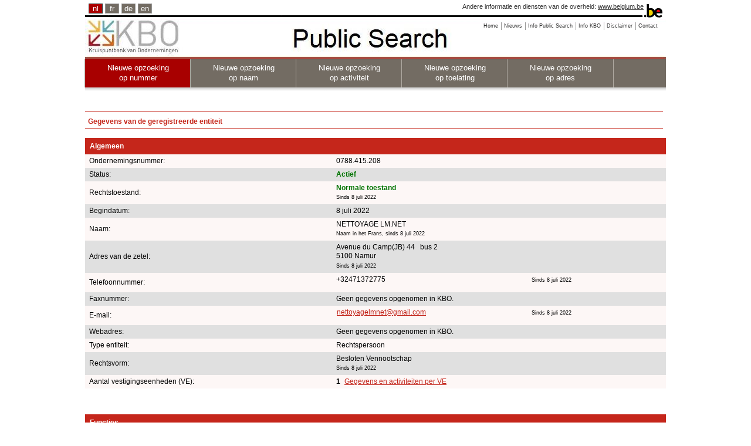

--- FILE ---
content_type: text/html;charset=utf-8
request_url: https://kbopub.economie.fgov.be/kbopub/zoeknummerform.html?nummer=0788415208&actionLu=Recherche
body_size: 17613
content:
<!DOCTYPE html PUBLIC "-//W3C//DTD XHTML 1.0 Strict//EN" "http://www.w3.org/TR/xhtml1/DTD/xhtml1-strict.dtd">
<html xmlns="http://www.w3.org/1999/xhtml" lang="nl" xml:lang="nl"><head><title>Gegevens van de geregistreerde entiteit | KBO Public Search</title><meta content="IE=Edge" http-equiv="X-UA-Compatible"/><meta content="no-store" http-equiv="Cache-Control"/><meta content="no-cache" http-equiv="Pragma"/><meta content="0" http-equiv="Expires"/><meta content="text/html; charset=utf-8" http-equiv="content-type"/><meta content="text/javascript" http-equiv="Content-Script-Type"/><meta content="text/css" http-equiv="Content-Style-Type"/><meta content="noindex,nofollow" name="robots"/><link href="/kbopub/images/template/favicon.png" type="image/png" rel="icon"/><link title="default" href="/kbopub/styles/kbo-screen.css" type="text/css" rel="stylesheet"/><link href="/kbopub/styles/bg_nl.css" type="text/css" rel="stylesheet"/><link media="print" type="text/css" rel="stylesheet" href="/kbopub/styles/kbopubprint.css"/><link href="/kbopub/styles/subModal.css" type="text/css" rel="stylesheet"/><script type="text/javascript" src="/kbopub/scripts/common.js"></script><script type="text/javascript" src="/kbopub/scripts/subModal.js"></script></head><body onunload="" onload="" class="statistics statistics"><div class="allContainer" id="page"><div class="headerWrapper"><div id="blgm_belgiumHeader"><div class="blgm_wrapper"><ul id="blgm_languageSwitch"><li style="font-size: 14px;" class="blgm_active"><span class="blgm_lSwitch" title="Nederlands" lang="nl">nl</span></li><li style="font-size: 14px;" class="blgm_first"><a href="/kbopub/zoeknummerform.html?lang=fr&nummer=0788415208&actionLu=Recherche" class="blgm_lSwitch" title="français">fr</a></li><li style="font-size: 14px;"><a href="/kbopub/zoeknummerform.html?lang=de&nummer=0788415208&actionLu=Recherche" class="blgm_lSwitch" title="Deutsch">de</a></li><li style="font-size: 14px;"><a href="/kbopub/zoeknummerform.html?lang=en&nummer=0788415208&actionLu=Recherche" class="blgm_lSwitch" title="English">en</a></li></ul><div id="blgm_beLink">
				Andere informatie en diensten van de overheid: <a href="http://www.belgium.be/nl" class="blgm_beLink" title="http://www.belgium.be/nl/">www.belgium.be</a></div><div id="blgm_beLogo"><img src="/kbopub/images/blgm_beLogo.gif" alt="Logo van de Belgische federale overheid"/></div></div></div><ul class="toolbar"><li><a href="/kbopub/zoeknummerform.html"><span>Home</span></a></li><li><a href="/kbopub/new.html" onclick="window.open(this.href); return false;"><span>Nieuws</span></a></li><li><a href="https://economie.fgov.be/nl/themas/ondernemingen/kruispuntbank-van/diensten-voor-iedereen/raadpleging-en-opzoeking-van/kruispuntbank-van" onclick="window.open(this.href); return false;"><span>Info Public Search</span></a></li><li><a href="https://economie.fgov.be/nl/themas/ondernemingen/kruispuntbank-van" onclick="window.open(this.href); return false;"><span>Info KBO</span></a></li><li><a href="/kbopub/disclaimer.html" onclick="window.open(this.href); return false;"><span>Disclaimer</span></a></li><li class="last"><a href="/kbopub/glossarium.html" onclick="window.open(this.href); return false;"><span>Contact</span></a></li></ul><div class="versions"><div class="version">&nbsp;</div></div><div class="topNavigations"><ul class="horizontalNav horizontal navFirstElt topNav"><li style="font-size: 12px;" class="active"><a href="/kbopub/zoeknummerform.html">Nieuwe opzoeking <br/>op nummer</a></li><li style="font-size: 12px;"><a href="/kbopub/zoeknaamfonetischform.html">Nieuwe opzoeking <br/>op naam</a></li><li style="font-size: 12px;"><a href="/kbopub/zoekactiviteitform.html">Nieuwe opzoeking <br/>op activiteit</a></li><li style="font-size: 12px;"><a href="/kbopub/zoektoelatingform.html">Nieuwe opzoeking <br/>op toelating</a></li><li class="last" style="font-size: 12px;"><a href="/kbopub/zoekadresform.html">Nieuwe opzoeking <br/>op adres</a></li></ul></div><img alt="shadow" src="/kbopub/images/shadow.jpg" height="20" width="990"/></div><div id="content"><div style="margin-bottom: 5px;" id="main">
	&nbsp;
	<h1>Gegevens van de geregistreerde entiteit</h1><div id="table"><table cellspacing="0" cellpadding="7" width="100%"><tr><td class="I" colspan="4"><h2>Algemeen</h2></td></tr><tr><td class="QL">Ondernemingsnummer:</td><td class="QL" colspan="3">0788.415.208
					</td></tr><tr><td class="RL">Status:</td><td class="RL" colspan="3"><strong><span class="pageactief">Actief</span></strong></td></tr><tr><td class="QL">Rechtstoestand:
						</td><td class="QL" colspan="3"><strong><span class="pageactief">Normale toestand</span></strong><br/><span class="upd">Sinds 8 juli 2022</span><br/></td></tr><tr></tr><tr><td class="RL">Begindatum:</td><td class="RL" colspan="3">8 juli 2022<br/></td></tr><tr><td class="QL">Naam:</td><td class="QL" colspan="3">NETTOYAGE LM.NET<br/><span class="upd">Naam in het Frans, sinds 8 juli 2022</span><br/></td></tr><tr></tr><tr><td class="RL">Adres van de zetel:</td><td class="RL" colspan="3">
												Avenue du Camp(JB)&nbsp;44
											&nbsp;
										bus&nbsp;2
									<br/>5100&nbsp;Namur
									<span class="upd"><br/>Sinds 8 juli 2022</span></td></tr><tr><td class="QL">Telefoonnummer:
				</td><td class="QL" colspan="3"><table cellspacing="0" cellpadding="0" width="100%"><tr><td width="60%">
											+32471372775
											</td><td/><td><span class="upd">Sinds 8 juli 2022</span></td></tr></table></td></tr><tr><td class="RL">Faxnummer:
				</td><td class="RL" colspan="3">Geen gegevens opgenomen in KBO.</td></tr><tr><td class="QL">E-mail:
				</td><td class="QL" colspan="3"><table cellspacing="0" cellpadding="0" width="100%"><tr><td width="60%"><a href="mailto:nettoyagelmnet@gmail.com" class="QL">nettoyagelmnet@gmail.com</a></td><td><span class="upd">Sinds 8 juli 2022</span></td></tr></table></td></tr><tr><td class="RL">Webadres:
				</td><td class="RL" colspan="3">Geen gegevens opgenomen in KBO.</td></tr><tr><td class="QL">Type entiteit:
				</td><td class="QL" colspan="3">Rechtspersoon</td></tr><tr><td class="RL">Rechtsvorm:
						</td><td class="RL" colspan="3">
							Besloten Vennootschap

							<br/><span class="upd">Sinds 8 juli 2022</span></td></tr><tr><td class="QL">Aantal vestigingseenheden (VE):
				</td><td class="QL" colspan="2"><strong>1</strong>&nbsp;
							<a href="toonvestigingps.html?ondernemingsnummer=788415208" class="QL">Gegevens en activiteiten per VE</a><br/></td></tr><tr><td colspan="3">&nbsp;<br/>&nbsp;</td></tr><tr><td class="I" colspan="4"><h2>Functies</h2></td></tr><tr><td class="QL">Bestuurder
								</td><td class="QL">
										 Alves da Silva Dufey ,&nbsp;  Marcia&nbsp;
									</td><td class="QL"><span class="upd">Sinds 8 juli 2022</span></td></tr><tr><td class="RL">Bestuurder
								</td><td class="RL">
										 Dufey ,&nbsp;  Laurent&nbsp;
									</td><td class="RL"><span class="upd">Sinds 8 juli 2022</span></td></tr><tr><td colspan="3">&nbsp;<br/>&nbsp;</td></tr><tr><td class="I" colspan="4"><h2>Ondernemersvaardigheden - ambulant - kermisuitbater </h2></td></tr><tr><td class="QL" colspan="3">Geen gegevens opgenomen in KBO.</td></tr><tr><td colspan="3">&nbsp;<br/>&nbsp;</td></tr><tr><td class="I" colspan="4"><h2>Hoedanigheden</h2></td></tr><tr><td class="QL" colspan="3">Onderworpen aan btw<br/><span class="upd">Sinds 1 september 2022</span><br/></td></tr><tr><td class="RL" colspan="3">Inschrijvingsplichtige onderneming<br/><span class="upd">Sinds 15 juli 2022</span><br/></td></tr><tr><td colspan="3">&nbsp;<br/>&nbsp;</td></tr><tr><td class="I" colspan="4"><h2>Toelatingen</h2></td></tr><tr><td class="QL" colspan="3">Geen gegevens opgenomen in KBO.</td></tr><tr><td colspan="3">&nbsp;<br/>&nbsp;</td></tr><tr><td class="I" colspan="3"><h2>Btw-activiteiten Nacebelcode versie 2025<sup>(1)</sup></h2></td></tr><tr><td class="QL" colspan="3">Btw
 2025&nbsp;
							<a href="naceToelichting.html?nace.code=81220&amp;nace.version=2025">81.220</a>
							&nbsp;-&nbsp;
							Overige reiniging van gebouwen; industriële reiniging<br/><span class="upd">Sinds 1 januari 2025</span></td></tr><tr><td class="RL" colspan="3">Btw
 2025&nbsp;
							<a href="naceToelichting.html?nace.code=43120&amp;nace.version=2025">43.120</a>
							&nbsp;-&nbsp;
							Bouwrijp maken van terreinen<br/><span class="upd">Sinds 1 januari 2025</span></td></tr><tr><td class="QL" colspan="3">Btw
 2025&nbsp;
							<a href="naceToelichting.html?nace.code=81230&amp;nace.version=2025">81.230</a>
							&nbsp;-&nbsp;
							Andere reinigingsactiviteiten<br/><span class="upd">Sinds 1 januari 2025</span></td></tr><tr><td class="RL" colspan="3">Btw
 2025&nbsp;
							<a href="naceToelichting.html?nace.code=81210&amp;nace.version=2025">81.210</a>
							&nbsp;-&nbsp;
							Algemene reiniging van gebouwen<br/><span class="upd">Sinds 1 januari 2025</span></td></tr><tr><td colspan="3">&nbsp;</td></tr><tr><td colspan="3"><span id="klikbtw2008"><a href ="#null"  onclick="return butBTW2008_onclick('toonbtw')">Toon de activiteiten NACE-BEL-codes versie 2008</a>.</span><span style="display: none" id="verbergbtw2008"><a href ="#null"  onclick="return butBTW2008_onclick('verbergbtw')">Verberg de activiteiten NACE-BEL-codes versie 2008</a>.
</span></td></tr></table><table style="display: none" id="toonbtw2008" cellspacing="0" cellpadding="7" width="100%"><tr><td colspan="3">&nbsp;<br/>&nbsp;</td></tr><tr><td class="I" colspan="3"><h2>Btw-activiteiten Nacebelcode versie 2008<sup>(2)</sup></h2></td></tr><tr><td class="QL" colspan="3">Btw
 2008&nbsp;
							81.210
							&nbsp;-&nbsp;
							Algemene reiniging van gebouwen<br/><span class="upd">Sinds 8 juli 2022</span></td></tr><tr><td class="RL" colspan="3">Btw
 2008&nbsp;
							81.290
							&nbsp;-&nbsp;
							Andere reinigingsactiviteiten<br/><span class="upd">Sinds 8 juli 2022</span></td></tr><tr><td class="QL" colspan="3">Btw
 2008&nbsp;
							43.120
							&nbsp;-&nbsp;
							Bouwrijp maken van terreinen<br/><span class="upd">Sinds 8 juli 2022</span></td></tr><tr><td class="RL" colspan="3">Btw
 2008&nbsp;
							81.220
							&nbsp;-&nbsp;
							Overige reiniging van gebouwen; industriële reiniging<br/><span class="upd">Sinds 8 juli 2022</span></td></tr></table><table style="display: none" id="toonbtw" cellspacing="0" cellpadding="7" width="100%"></table><table cellspacing="0" cellpadding="7" width="100%"><tr><td colspan="3">&nbsp;<br/>&nbsp;</td></tr><tr><td class="I" colspan="4"><h2>Financiële gegevens</h2></td></tr><tr><td class="QL">Jaarvergadering</td><td class="QL" colspan="3">
							juni
						</td></tr><tr><td class="RL">Einddatum boekjaar</td><td class="RL" colspan="3">
							31 december
						</td></tr><tr><td class="QL">Begindatum uitzonderlijk boekjaar</td><td class="QL" colspan="3">5 juli 2022
						</td></tr><tr><td class="RL">Einddatum uitzonderlijk boekjaar</td><td class="RL" colspan="3">31 december 2023
						</td></tr><tr><td colspan="4">&nbsp;<br/>&nbsp;</td></tr><tr><td class="I" colspan="4"><h2>Linken tussen entiteiten</h2></td></tr><tr><td class="QL" colspan="3">Geen gegevens opgenomen in KBO.</td></tr><tr><td colspan="3">&nbsp;<br/>&nbsp;</td></tr><tr><td class="I" colspan="4"><h2>Externe links</h2></td></tr><tr><td>
								<a class="external" href="https://www.ejustice.just.fgov.be/cgi_tsv/list.pl?language=nl&btw=0788415208&page=1&view_numac=0788415208#SUM" onclick="window.open(this.href); return false;">Publicaties in het Belgisch Staatsblad</a>
							<br/>
									<a class="external" href="https://consult.cbso.nbb.be/consult-enterprise/0788415208" onclick="window.open(this.href); return false;">Publicaties van de jaarrekeningen bij de NBB</a>
								<br/>
								<a class="external" href="https://statuten.notaris.be/stapor_v1/enterprise/0788415208/statutes" onclick="window.open(this.href); return false;">Databank van statuten en vertegenwoordigingsbevoegdheden (notariële akten)</a>
							<br/><br/>
				<a class="external" href="https://www.checkinhoudingsplicht.be" onclick="window.open(this.href); return false;">Check inhoudingsplicht</a>
			<br/><br/>
				<a class="external" href="https://justban.just.fgov.be/nl" onclick="window.open(this.href); return false;">Centraal register van bestuursverboden -  aanmelden</a>
			<br/><br/></td></tr></table><div id="EndTable"/></div><div style="text-align: center;"><p><sup>(1)</sup>Activiteiten worden in de KBO ingeschreven met behulp van NACE-BEL-codes (Belgische nomenclatuur van activiteiten). Na een conversie van activiteiten met een NACE-BEL-code (versie 2008) naar NACE-BEL-codes (versie 2025) is de begindatum van activiteiten (versie 2025) 01/01/2025. Het betreft dus een louter administratieve conversie en geen wijziging van de activiteiten. De activiteiten van 2008 kunnen worden bekeken door op de link te klikken: "Toon de activiteiten NACE-BEL-code versie 2008".</p></div><div style="text-align: center;"><p><sup>(2)</sup>Activiteiten worden in de KBO ingeschreven met behulp van NACE-BEL-codes (Belgische nomenclatuur van activiteiten). Na een conversie van activiteiten met een NACE-BEL-code (versie 2003) naar NACE-BEL-codes (versie 2008) is de begindatum van activiteiten (versie 2008) 1/01/2008. Activiteiten met een NACE-BEL-code (versie 2008) werden vervolgens op 31/12/2024 stopgezet en automatisch omgezet naar NACE-BEL-codes (versie 2025). Het betreft dus louter administratieve conversies en geen wijziging van de activiteiten. De activiteiten van 2003 kunnen worden bekeken door op de link te klikken: "Toon de activiteiten NACE-BEL-codes versie 2003".</p></div><br/><a id="up" href="#top">Naar boven</a> &nbsp;
	<a href="javascript:history.go(-1)">Terug</a><div id="underground"></div></div></div><div id="footer"><div id="logo_fod"><img alt="logo FOD Economie" src="images/eco_nl.jpg"/></div><div id="naam_fod">FOD Economie, KMO, Middenstand en Energie.</div><div id="last_update">Toestand in de KBO databank op 14/01/2026<div id="centerfootercontent">Versie: 18.0.2-5965d996-on-02_12_2025-at-08_08_59-02/12/2025</div></div></div></div>
<script src="/kbopub/scripts/prototype.js" type="text/javascript"></script>
<script type="text/javascript" src="/kbopub/dwr/engine.js"></script>
<script type="text/javascript" src="/kbopub/dwr/util.js"></script>
<script type='text/javascript' src='/kbopub/dwr/interface/EHealthService.js'></script>
<script type="text/javascript">
		//<![CDATA[
				function myUpdate(kbonr) {
					EHealthService
							.getEHealthAuthorizations(
									kbonr,
									function(data) {
										document.getElementById("spin").style.display = 'none';
										var html = ' ';
										if (data.length > 0) {
											for ( var i = 0; i < data.length; i++) {
												if (data[i].code == 'Error'
														&& (data[i].string == 'soap:NO_PERSON - no person is bound to this enterprise' || data[i].string == 'soap:MAZDA_FAULT - RESP03')) {
													html = html + ""
															+ '\n';
												} else if (data[i].code == 'Error') {
													html = "" + '\n';
												} else if (i == 0) {
													html = "  "
															+ '\n';
													html = html + '      '
															+ data[i].string + '\n';
												} else {
													html = html + '      '
															+ data[i].string + '\n';
												}
											}
										}
										document.getElementById("zoek").style.display = 'none';
										Element.update("demoReply", html);
										dwr.util.setValue("demoReply", html);
									});
				}

		function butEhlt_onclick(soort) {
			if (soort == 'favv') {
				document.getElementById("klik_FAVV").style.display = 'none';
				//document.getElementById("zoek").style.display='none';
				document.getElementById("spin").style.display = "";
			}
			if (soort == 'ehlt') {
				document.getElementById("klik_EHLT").style.display = 'none';
				//document.getElementById("zoek").style.display='none';
				document.getElementById("spin").style.display = "";
			}
		}
		function butFunct_onclick(soort) {
			if (soort == 'toon') {
				document.getElementById("klikfctie").style.display = 'none';
				document.getElementById("verbergfctie").style.display = "";
				document.getElementById("toonfctie").style.display = '';

			}
			if (soort == 'verberg') {
				document.getElementById("klikfctie").style.display = '';
				document.getElementById("verbergfctie").style.display = 'none';
				document.getElementById("toonfctie").style.display = 'none';
			}
		}
		function butBTW2003_onclick(soort) {
			if (soort == 'toonbtw') {
				document.getElementById("klikbtw").style.display = 'none';
				document.getElementById("verbergbtw").style.display = "";
				document.getElementById("toonbtw").style.display = '';

			}
			if (soort == 'verbergbtw') {
				document.getElementById("klikbtw").style.display = '';
				document.getElementById("verbergbtw").style.display = 'none';
				document.getElementById("toonbtw").style.display = 'none';
			}
		}

	function butBTW2008_onclick(soort) {
		if (soort == 'toonbtw') {
			document.getElementById("klikbtw2008").style.display='none';
			document.getElementById("verbergbtw2008").style.display = "";
			document.getElementById("toonbtw2008").style.display='';

		}
		if (soort == 'verbergbtw') {
			document.getElementById("klikbtw2008").style.display='';
			document.getElementById("verbergbtw2008").style.display='none';
			document.getElementById("toonbtw2008").style.display = 'none';
		}
	}
		//]]>
	</script></body></html>